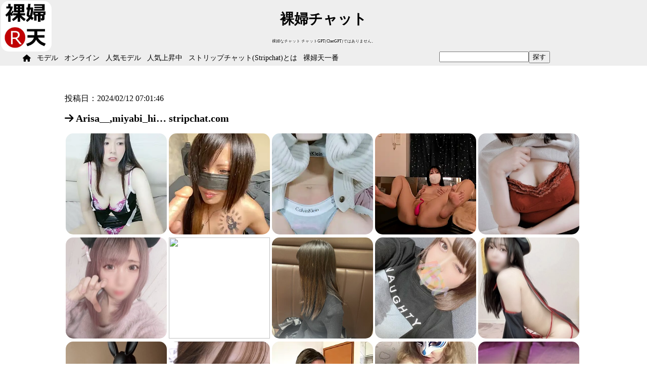

--- FILE ---
content_type: text/html; charset=UTF-8
request_url: https://www.rafuten.com/chat/arisa__miyabi_hi-stripchat-com/
body_size: 35032
content:
<!DOCTYPE html>
<html lang="ja">
<head>
<meta charset="utf-8">

<meta name="viewport" content="width=device-width, initial-scale=1, minimum-scale=1, maximum-scale=1, user-scalable=no">
<link rel ="stylesheet" href="https://cdnjs.cloudflare.com/ajax/libs/font-awesome/6.1.1/css/all.min.css">
<script src="https://code.jquery.com/jquery-3.2.1.min.js"></script>
<script src="https://maxcdn.bootstrapcdn.com/bootstrap/3.3.7/js/bootstrap.min.js"></script>
<link rel="stylesheet" type="text/css" href="https://www.rafuten.com/chat/wp-content/themes/chat/style.css">
	<style>img:is([sizes="auto" i], [sizes^="auto," i]) { contain-intrinsic-size: 3000px 1500px }</style>
	
		<!-- All in One SEO 4.9.0 - aioseo.com -->
		<title>Arisa__,miyabi_hi… stripchat.com - 裸婦チャット</title>
	<meta name="robots" content="max-image-preview:large" />
	<meta name="author" content="admin"/>
	<link rel="canonical" href="https://www.rafuten.com/chat/arisa__miyabi_hi-stripchat-com/" />
	<meta name="generator" content="All in One SEO (AIOSEO) 4.9.0" />

		<!-- Google tag (gtag.js) -->
<script async src="https://www.googletagmanager.com/gtag/js?id=G-J5G7K7RHVW"></script>
<script>
  window.dataLayer = window.dataLayer || [];
  function gtag(){dataLayer.push(arguments);}
  gtag('js', new Date());
  gtag('config', 'G-J5G7K7RHVW');
</script>
		<meta property="og:locale" content="ja_JP" />
		<meta property="og:site_name" content="裸婦チャット - 裸婦なチャット チャットGPT(ChatGPT)ではありません。" />
		<meta property="og:type" content="article" />
		<meta property="og:title" content="Arisa__,miyabi_hi… stripchat.com - 裸婦チャット" />
		<meta property="og:url" content="https://www.rafuten.com/chat/arisa__miyabi_hi-stripchat-com/" />
		<meta property="article:published_time" content="2024-02-12T15:01:46+00:00" />
		<meta property="article:modified_time" content="2024-02-12T15:01:46+00:00" />
		<meta name="twitter:card" content="summary_large_image" />
		<meta name="twitter:title" content="Arisa__,miyabi_hi… stripchat.com - 裸婦チャット" />
		<script type="application/ld+json" class="aioseo-schema">
			{"@context":"https:\/\/schema.org","@graph":[{"@type":"BlogPosting","@id":"https:\/\/www.rafuten.com\/chat\/arisa__miyabi_hi-stripchat-com\/#blogposting","name":"Arisa__,miyabi_hi\u2026 stripchat.com - \u88f8\u5a66\u30c1\u30e3\u30c3\u30c8","headline":"Arisa__,miyabi_hi&#8230; stripchat.com","author":{"@id":"https:\/\/www.rafuten.com\/chat\/author\/admin\/#author"},"publisher":{"@id":"https:\/\/www.rafuten.com\/chat\/#organization"},"image":{"@type":"ImageObject","url":"https:\/\/img.rafuten.com\/stripchat1\/9719\/97195587.jpg","@id":"https:\/\/www.rafuten.com\/chat\/arisa__miyabi_hi-stripchat-com\/#articleImage"},"datePublished":"2024-02-12T07:01:46-08:00","dateModified":"2024-02-12T07:01:46-08:00","inLanguage":"ja","mainEntityOfPage":{"@id":"https:\/\/www.rafuten.com\/chat\/arisa__miyabi_hi-stripchat-com\/#webpage"},"isPartOf":{"@id":"https:\/\/www.rafuten.com\/chat\/arisa__miyabi_hi-stripchat-com\/#webpage"},"articleSection":"chat model, __L__chan, _Iroha_99, _nyan_chu, --rico--, Arisa__, Ayami_mi, bellelouise, Bonniepark, Hinachan_Live, Hiyori__, LUNA_JP, miyabi_hiro, PlayMaid, Sabrina_Mur, xxFuyurixx"},{"@type":"BreadcrumbList","@id":"https:\/\/www.rafuten.com\/chat\/arisa__miyabi_hi-stripchat-com\/#breadcrumblist","itemListElement":[{"@type":"ListItem","@id":"https:\/\/www.rafuten.com\/chat#listItem","position":1,"name":"\u30db\u30fc\u30e0","item":"https:\/\/www.rafuten.com\/chat","nextItem":{"@type":"ListItem","@id":"https:\/\/www.rafuten.com\/chat\/category\/chat-model\/#listItem","name":"chat model"}},{"@type":"ListItem","@id":"https:\/\/www.rafuten.com\/chat\/category\/chat-model\/#listItem","position":2,"name":"chat model","item":"https:\/\/www.rafuten.com\/chat\/category\/chat-model\/","nextItem":{"@type":"ListItem","@id":"https:\/\/www.rafuten.com\/chat\/arisa__miyabi_hi-stripchat-com\/#listItem","name":"Arisa__,miyabi_hi&#8230; stripchat.com"},"previousItem":{"@type":"ListItem","@id":"https:\/\/www.rafuten.com\/chat#listItem","name":"\u30db\u30fc\u30e0"}},{"@type":"ListItem","@id":"https:\/\/www.rafuten.com\/chat\/arisa__miyabi_hi-stripchat-com\/#listItem","position":3,"name":"Arisa__,miyabi_hi&#8230; stripchat.com","previousItem":{"@type":"ListItem","@id":"https:\/\/www.rafuten.com\/chat\/category\/chat-model\/#listItem","name":"chat model"}}]},{"@type":"Organization","@id":"https:\/\/www.rafuten.com\/chat\/#organization","name":"\u88f8\u5a66\u30c1\u30e3\u30c3\u30c8","description":"\u88f8\u5a66\u306a\u30c1\u30e3\u30c3\u30c8 \u30c1\u30e3\u30c3\u30c8GPT(ChatGPT)\u3067\u306f\u3042\u308a\u307e\u305b\u3093\u3002","url":"https:\/\/www.rafuten.com\/chat\/"},{"@type":"Person","@id":"https:\/\/www.rafuten.com\/chat\/author\/admin\/#author","url":"https:\/\/www.rafuten.com\/chat\/author\/admin\/","name":"admin","image":{"@type":"ImageObject","@id":"https:\/\/www.rafuten.com\/chat\/arisa__miyabi_hi-stripchat-com\/#authorImage","url":"https:\/\/secure.gravatar.com\/avatar\/33aa1bbd318dc1102376101ee87d001e72444234af61fb96ac69ac2283daf2e6?s=96&d=mm&r=g","width":96,"height":96,"caption":"admin"}},{"@type":"WebPage","@id":"https:\/\/www.rafuten.com\/chat\/arisa__miyabi_hi-stripchat-com\/#webpage","url":"https:\/\/www.rafuten.com\/chat\/arisa__miyabi_hi-stripchat-com\/","name":"Arisa__,miyabi_hi\u2026 stripchat.com - \u88f8\u5a66\u30c1\u30e3\u30c3\u30c8","inLanguage":"ja","isPartOf":{"@id":"https:\/\/www.rafuten.com\/chat\/#website"},"breadcrumb":{"@id":"https:\/\/www.rafuten.com\/chat\/arisa__miyabi_hi-stripchat-com\/#breadcrumblist"},"author":{"@id":"https:\/\/www.rafuten.com\/chat\/author\/admin\/#author"},"creator":{"@id":"https:\/\/www.rafuten.com\/chat\/author\/admin\/#author"},"datePublished":"2024-02-12T07:01:46-08:00","dateModified":"2024-02-12T07:01:46-08:00"},{"@type":"WebSite","@id":"https:\/\/www.rafuten.com\/chat\/#website","url":"https:\/\/www.rafuten.com\/chat\/","name":"\u88f8\u5a66\u30c1\u30e3\u30c3\u30c8","description":"\u88f8\u5a66\u306a\u30c1\u30e3\u30c3\u30c8 \u30c1\u30e3\u30c3\u30c8GPT(ChatGPT)\u3067\u306f\u3042\u308a\u307e\u305b\u3093\u3002","inLanguage":"ja","publisher":{"@id":"https:\/\/www.rafuten.com\/chat\/#organization"}}]}
		</script>
		<!-- All in One SEO -->

<script type="text/javascript">
/* <![CDATA[ */
window._wpemojiSettings = {"baseUrl":"https:\/\/s.w.org\/images\/core\/emoji\/16.0.1\/72x72\/","ext":".png","svgUrl":"https:\/\/s.w.org\/images\/core\/emoji\/16.0.1\/svg\/","svgExt":".svg","source":{"concatemoji":"https:\/\/www.rafuten.com\/chat\/wp-includes\/js\/wp-emoji-release.min.js?ver=6.8.3"}};
/*! This file is auto-generated */
!function(s,n){var o,i,e;function c(e){try{var t={supportTests:e,timestamp:(new Date).valueOf()};sessionStorage.setItem(o,JSON.stringify(t))}catch(e){}}function p(e,t,n){e.clearRect(0,0,e.canvas.width,e.canvas.height),e.fillText(t,0,0);var t=new Uint32Array(e.getImageData(0,0,e.canvas.width,e.canvas.height).data),a=(e.clearRect(0,0,e.canvas.width,e.canvas.height),e.fillText(n,0,0),new Uint32Array(e.getImageData(0,0,e.canvas.width,e.canvas.height).data));return t.every(function(e,t){return e===a[t]})}function u(e,t){e.clearRect(0,0,e.canvas.width,e.canvas.height),e.fillText(t,0,0);for(var n=e.getImageData(16,16,1,1),a=0;a<n.data.length;a++)if(0!==n.data[a])return!1;return!0}function f(e,t,n,a){switch(t){case"flag":return n(e,"\ud83c\udff3\ufe0f\u200d\u26a7\ufe0f","\ud83c\udff3\ufe0f\u200b\u26a7\ufe0f")?!1:!n(e,"\ud83c\udde8\ud83c\uddf6","\ud83c\udde8\u200b\ud83c\uddf6")&&!n(e,"\ud83c\udff4\udb40\udc67\udb40\udc62\udb40\udc65\udb40\udc6e\udb40\udc67\udb40\udc7f","\ud83c\udff4\u200b\udb40\udc67\u200b\udb40\udc62\u200b\udb40\udc65\u200b\udb40\udc6e\u200b\udb40\udc67\u200b\udb40\udc7f");case"emoji":return!a(e,"\ud83e\udedf")}return!1}function g(e,t,n,a){var r="undefined"!=typeof WorkerGlobalScope&&self instanceof WorkerGlobalScope?new OffscreenCanvas(300,150):s.createElement("canvas"),o=r.getContext("2d",{willReadFrequently:!0}),i=(o.textBaseline="top",o.font="600 32px Arial",{});return e.forEach(function(e){i[e]=t(o,e,n,a)}),i}function t(e){var t=s.createElement("script");t.src=e,t.defer=!0,s.head.appendChild(t)}"undefined"!=typeof Promise&&(o="wpEmojiSettingsSupports",i=["flag","emoji"],n.supports={everything:!0,everythingExceptFlag:!0},e=new Promise(function(e){s.addEventListener("DOMContentLoaded",e,{once:!0})}),new Promise(function(t){var n=function(){try{var e=JSON.parse(sessionStorage.getItem(o));if("object"==typeof e&&"number"==typeof e.timestamp&&(new Date).valueOf()<e.timestamp+604800&&"object"==typeof e.supportTests)return e.supportTests}catch(e){}return null}();if(!n){if("undefined"!=typeof Worker&&"undefined"!=typeof OffscreenCanvas&&"undefined"!=typeof URL&&URL.createObjectURL&&"undefined"!=typeof Blob)try{var e="postMessage("+g.toString()+"("+[JSON.stringify(i),f.toString(),p.toString(),u.toString()].join(",")+"));",a=new Blob([e],{type:"text/javascript"}),r=new Worker(URL.createObjectURL(a),{name:"wpTestEmojiSupports"});return void(r.onmessage=function(e){c(n=e.data),r.terminate(),t(n)})}catch(e){}c(n=g(i,f,p,u))}t(n)}).then(function(e){for(var t in e)n.supports[t]=e[t],n.supports.everything=n.supports.everything&&n.supports[t],"flag"!==t&&(n.supports.everythingExceptFlag=n.supports.everythingExceptFlag&&n.supports[t]);n.supports.everythingExceptFlag=n.supports.everythingExceptFlag&&!n.supports.flag,n.DOMReady=!1,n.readyCallback=function(){n.DOMReady=!0}}).then(function(){return e}).then(function(){var e;n.supports.everything||(n.readyCallback(),(e=n.source||{}).concatemoji?t(e.concatemoji):e.wpemoji&&e.twemoji&&(t(e.twemoji),t(e.wpemoji)))}))}((window,document),window._wpemojiSettings);
/* ]]> */
</script>
<style id='wp-emoji-styles-inline-css' type='text/css'>

	img.wp-smiley, img.emoji {
		display: inline !important;
		border: none !important;
		box-shadow: none !important;
		height: 1em !important;
		width: 1em !important;
		margin: 0 0.07em !important;
		vertical-align: -0.1em !important;
		background: none !important;
		padding: 0 !important;
	}
</style>
<link rel='stylesheet' id='wp-block-library-css' href='https://www.rafuten.com/chat/wp-includes/css/dist/block-library/style.min.css?ver=6.8.3' type='text/css' media='all' />
<style id='classic-theme-styles-inline-css' type='text/css'>
/*! This file is auto-generated */
.wp-block-button__link{color:#fff;background-color:#32373c;border-radius:9999px;box-shadow:none;text-decoration:none;padding:calc(.667em + 2px) calc(1.333em + 2px);font-size:1.125em}.wp-block-file__button{background:#32373c;color:#fff;text-decoration:none}
</style>
<link rel='stylesheet' id='aioseo/css/src/vue/standalone/blocks/table-of-contents/global.scss-css' href='https://www.rafuten.com/chat/wp-content/plugins/all-in-one-seo-pack/dist/Lite/assets/css/table-of-contents/global.e90f6d47.css?ver=4.9.0' type='text/css' media='all' />
<style id='global-styles-inline-css' type='text/css'>
:root{--wp--preset--aspect-ratio--square: 1;--wp--preset--aspect-ratio--4-3: 4/3;--wp--preset--aspect-ratio--3-4: 3/4;--wp--preset--aspect-ratio--3-2: 3/2;--wp--preset--aspect-ratio--2-3: 2/3;--wp--preset--aspect-ratio--16-9: 16/9;--wp--preset--aspect-ratio--9-16: 9/16;--wp--preset--color--black: #000000;--wp--preset--color--cyan-bluish-gray: #abb8c3;--wp--preset--color--white: #ffffff;--wp--preset--color--pale-pink: #f78da7;--wp--preset--color--vivid-red: #cf2e2e;--wp--preset--color--luminous-vivid-orange: #ff6900;--wp--preset--color--luminous-vivid-amber: #fcb900;--wp--preset--color--light-green-cyan: #7bdcb5;--wp--preset--color--vivid-green-cyan: #00d084;--wp--preset--color--pale-cyan-blue: #8ed1fc;--wp--preset--color--vivid-cyan-blue: #0693e3;--wp--preset--color--vivid-purple: #9b51e0;--wp--preset--gradient--vivid-cyan-blue-to-vivid-purple: linear-gradient(135deg,rgba(6,147,227,1) 0%,rgb(155,81,224) 100%);--wp--preset--gradient--light-green-cyan-to-vivid-green-cyan: linear-gradient(135deg,rgb(122,220,180) 0%,rgb(0,208,130) 100%);--wp--preset--gradient--luminous-vivid-amber-to-luminous-vivid-orange: linear-gradient(135deg,rgba(252,185,0,1) 0%,rgba(255,105,0,1) 100%);--wp--preset--gradient--luminous-vivid-orange-to-vivid-red: linear-gradient(135deg,rgba(255,105,0,1) 0%,rgb(207,46,46) 100%);--wp--preset--gradient--very-light-gray-to-cyan-bluish-gray: linear-gradient(135deg,rgb(238,238,238) 0%,rgb(169,184,195) 100%);--wp--preset--gradient--cool-to-warm-spectrum: linear-gradient(135deg,rgb(74,234,220) 0%,rgb(151,120,209) 20%,rgb(207,42,186) 40%,rgb(238,44,130) 60%,rgb(251,105,98) 80%,rgb(254,248,76) 100%);--wp--preset--gradient--blush-light-purple: linear-gradient(135deg,rgb(255,206,236) 0%,rgb(152,150,240) 100%);--wp--preset--gradient--blush-bordeaux: linear-gradient(135deg,rgb(254,205,165) 0%,rgb(254,45,45) 50%,rgb(107,0,62) 100%);--wp--preset--gradient--luminous-dusk: linear-gradient(135deg,rgb(255,203,112) 0%,rgb(199,81,192) 50%,rgb(65,88,208) 100%);--wp--preset--gradient--pale-ocean: linear-gradient(135deg,rgb(255,245,203) 0%,rgb(182,227,212) 50%,rgb(51,167,181) 100%);--wp--preset--gradient--electric-grass: linear-gradient(135deg,rgb(202,248,128) 0%,rgb(113,206,126) 100%);--wp--preset--gradient--midnight: linear-gradient(135deg,rgb(2,3,129) 0%,rgb(40,116,252) 100%);--wp--preset--font-size--small: 13px;--wp--preset--font-size--medium: 20px;--wp--preset--font-size--large: 36px;--wp--preset--font-size--x-large: 42px;--wp--preset--spacing--20: 0.44rem;--wp--preset--spacing--30: 0.67rem;--wp--preset--spacing--40: 1rem;--wp--preset--spacing--50: 1.5rem;--wp--preset--spacing--60: 2.25rem;--wp--preset--spacing--70: 3.38rem;--wp--preset--spacing--80: 5.06rem;--wp--preset--shadow--natural: 6px 6px 9px rgba(0, 0, 0, 0.2);--wp--preset--shadow--deep: 12px 12px 50px rgba(0, 0, 0, 0.4);--wp--preset--shadow--sharp: 6px 6px 0px rgba(0, 0, 0, 0.2);--wp--preset--shadow--outlined: 6px 6px 0px -3px rgba(255, 255, 255, 1), 6px 6px rgba(0, 0, 0, 1);--wp--preset--shadow--crisp: 6px 6px 0px rgba(0, 0, 0, 1);}:where(.is-layout-flex){gap: 0.5em;}:where(.is-layout-grid){gap: 0.5em;}body .is-layout-flex{display: flex;}.is-layout-flex{flex-wrap: wrap;align-items: center;}.is-layout-flex > :is(*, div){margin: 0;}body .is-layout-grid{display: grid;}.is-layout-grid > :is(*, div){margin: 0;}:where(.wp-block-columns.is-layout-flex){gap: 2em;}:where(.wp-block-columns.is-layout-grid){gap: 2em;}:where(.wp-block-post-template.is-layout-flex){gap: 1.25em;}:where(.wp-block-post-template.is-layout-grid){gap: 1.25em;}.has-black-color{color: var(--wp--preset--color--black) !important;}.has-cyan-bluish-gray-color{color: var(--wp--preset--color--cyan-bluish-gray) !important;}.has-white-color{color: var(--wp--preset--color--white) !important;}.has-pale-pink-color{color: var(--wp--preset--color--pale-pink) !important;}.has-vivid-red-color{color: var(--wp--preset--color--vivid-red) !important;}.has-luminous-vivid-orange-color{color: var(--wp--preset--color--luminous-vivid-orange) !important;}.has-luminous-vivid-amber-color{color: var(--wp--preset--color--luminous-vivid-amber) !important;}.has-light-green-cyan-color{color: var(--wp--preset--color--light-green-cyan) !important;}.has-vivid-green-cyan-color{color: var(--wp--preset--color--vivid-green-cyan) !important;}.has-pale-cyan-blue-color{color: var(--wp--preset--color--pale-cyan-blue) !important;}.has-vivid-cyan-blue-color{color: var(--wp--preset--color--vivid-cyan-blue) !important;}.has-vivid-purple-color{color: var(--wp--preset--color--vivid-purple) !important;}.has-black-background-color{background-color: var(--wp--preset--color--black) !important;}.has-cyan-bluish-gray-background-color{background-color: var(--wp--preset--color--cyan-bluish-gray) !important;}.has-white-background-color{background-color: var(--wp--preset--color--white) !important;}.has-pale-pink-background-color{background-color: var(--wp--preset--color--pale-pink) !important;}.has-vivid-red-background-color{background-color: var(--wp--preset--color--vivid-red) !important;}.has-luminous-vivid-orange-background-color{background-color: var(--wp--preset--color--luminous-vivid-orange) !important;}.has-luminous-vivid-amber-background-color{background-color: var(--wp--preset--color--luminous-vivid-amber) !important;}.has-light-green-cyan-background-color{background-color: var(--wp--preset--color--light-green-cyan) !important;}.has-vivid-green-cyan-background-color{background-color: var(--wp--preset--color--vivid-green-cyan) !important;}.has-pale-cyan-blue-background-color{background-color: var(--wp--preset--color--pale-cyan-blue) !important;}.has-vivid-cyan-blue-background-color{background-color: var(--wp--preset--color--vivid-cyan-blue) !important;}.has-vivid-purple-background-color{background-color: var(--wp--preset--color--vivid-purple) !important;}.has-black-border-color{border-color: var(--wp--preset--color--black) !important;}.has-cyan-bluish-gray-border-color{border-color: var(--wp--preset--color--cyan-bluish-gray) !important;}.has-white-border-color{border-color: var(--wp--preset--color--white) !important;}.has-pale-pink-border-color{border-color: var(--wp--preset--color--pale-pink) !important;}.has-vivid-red-border-color{border-color: var(--wp--preset--color--vivid-red) !important;}.has-luminous-vivid-orange-border-color{border-color: var(--wp--preset--color--luminous-vivid-orange) !important;}.has-luminous-vivid-amber-border-color{border-color: var(--wp--preset--color--luminous-vivid-amber) !important;}.has-light-green-cyan-border-color{border-color: var(--wp--preset--color--light-green-cyan) !important;}.has-vivid-green-cyan-border-color{border-color: var(--wp--preset--color--vivid-green-cyan) !important;}.has-pale-cyan-blue-border-color{border-color: var(--wp--preset--color--pale-cyan-blue) !important;}.has-vivid-cyan-blue-border-color{border-color: var(--wp--preset--color--vivid-cyan-blue) !important;}.has-vivid-purple-border-color{border-color: var(--wp--preset--color--vivid-purple) !important;}.has-vivid-cyan-blue-to-vivid-purple-gradient-background{background: var(--wp--preset--gradient--vivid-cyan-blue-to-vivid-purple) !important;}.has-light-green-cyan-to-vivid-green-cyan-gradient-background{background: var(--wp--preset--gradient--light-green-cyan-to-vivid-green-cyan) !important;}.has-luminous-vivid-amber-to-luminous-vivid-orange-gradient-background{background: var(--wp--preset--gradient--luminous-vivid-amber-to-luminous-vivid-orange) !important;}.has-luminous-vivid-orange-to-vivid-red-gradient-background{background: var(--wp--preset--gradient--luminous-vivid-orange-to-vivid-red) !important;}.has-very-light-gray-to-cyan-bluish-gray-gradient-background{background: var(--wp--preset--gradient--very-light-gray-to-cyan-bluish-gray) !important;}.has-cool-to-warm-spectrum-gradient-background{background: var(--wp--preset--gradient--cool-to-warm-spectrum) !important;}.has-blush-light-purple-gradient-background{background: var(--wp--preset--gradient--blush-light-purple) !important;}.has-blush-bordeaux-gradient-background{background: var(--wp--preset--gradient--blush-bordeaux) !important;}.has-luminous-dusk-gradient-background{background: var(--wp--preset--gradient--luminous-dusk) !important;}.has-pale-ocean-gradient-background{background: var(--wp--preset--gradient--pale-ocean) !important;}.has-electric-grass-gradient-background{background: var(--wp--preset--gradient--electric-grass) !important;}.has-midnight-gradient-background{background: var(--wp--preset--gradient--midnight) !important;}.has-small-font-size{font-size: var(--wp--preset--font-size--small) !important;}.has-medium-font-size{font-size: var(--wp--preset--font-size--medium) !important;}.has-large-font-size{font-size: var(--wp--preset--font-size--large) !important;}.has-x-large-font-size{font-size: var(--wp--preset--font-size--x-large) !important;}
:where(.wp-block-post-template.is-layout-flex){gap: 1.25em;}:where(.wp-block-post-template.is-layout-grid){gap: 1.25em;}
:where(.wp-block-columns.is-layout-flex){gap: 2em;}:where(.wp-block-columns.is-layout-grid){gap: 2em;}
:root :where(.wp-block-pullquote){font-size: 1.5em;line-height: 1.6;}
</style>
<script type="text/javascript" src="https://www.rafuten.com/chat/wp-includes/js/jquery/jquery.min.js?ver=3.7.1" id="jquery-core-js"></script>
<script type="text/javascript" src="https://www.rafuten.com/chat/wp-includes/js/jquery/jquery-migrate.min.js?ver=3.4.1" id="jquery-migrate-js"></script>
<link rel="https://api.w.org/" href="https://www.rafuten.com/chat/wp-json/" /><link rel="alternate" title="JSON" type="application/json" href="https://www.rafuten.com/chat/wp-json/wp/v2/posts/11519" /><link rel="EditURI" type="application/rsd+xml" title="RSD" href="https://www.rafuten.com/chat/xmlrpc.php?rsd" />
<meta name="generator" content="WordPress 6.8.3" />
<link rel='shortlink' href='https://www.rafuten.com/chat/?p=11519' />
<link rel="alternate" title="oEmbed (JSON)" type="application/json+oembed" href="https://www.rafuten.com/chat/wp-json/oembed/1.0/embed?url=https%3A%2F%2Fwww.rafuten.com%2Fchat%2Farisa__miyabi_hi-stripchat-com%2F" />
<link rel="alternate" title="oEmbed (XML)" type="text/xml+oembed" href="https://www.rafuten.com/chat/wp-json/oembed/1.0/embed?url=https%3A%2F%2Fwww.rafuten.com%2Fchat%2Farisa__miyabi_hi-stripchat-com%2F&#038;format=xml" />
</head>
<body>
<header>
<h1><a href="https://www.rafuten.com/chat/">裸婦チャット</a></h1>
<a href="https://www.rafuten.com/chat/"><img src="https://www.rafuten.com/chat/wp-content/themes/chat/images/rafuten_logo160x160.jpg" class="logo_img" alt="rafuten_logo" /></a>
<div class="description" style="text-align:center;">裸婦なチャット チャットGPT(ChatGPT)ではありません。<br /></div>
	<div class="ctg">
		<ul class="pagination">
		<li><a href="https://www.rafuten.com/chat/"><i class="fa-solid fa-house"></i></a></li>
<li id="menu-item-11" class="menu-item menu-item-type-post_type menu-item-object-page menu-item-11"><a href="https://www.rafuten.com/chat/models/">モデル</a></li>
<li id="menu-item-17027" class="menu-item menu-item-type-post_type menu-item-object-page menu-item-17027"><a href="https://www.rafuten.com/chat/lives/">オンライン</a></li>
<li id="menu-item-19824" class="menu-item menu-item-type-post_type menu-item-object-page menu-item-19824"><a href="https://www.rafuten.com/chat/favorite/">人気モデル</a></li>
<li id="menu-item-19828" class="menu-item menu-item-type-post_type menu-item-object-page menu-item-19828"><a href="https://www.rafuten.com/chat/viewers/">人気上昇中</a></li>
<li id="menu-item-26" class="menu-item menu-item-type-post_type menu-item-object-page menu-item-26"><a href="https://www.rafuten.com/chat/%e3%82%b9%e3%83%88%e3%83%aa%e3%83%83%e3%83%97%e3%83%81%e3%83%a3%e3%83%83%e3%83%88stripchat%e3%81%a8%e3%81%af/">ストリップチャット(Stripchat)とは</a></li>
<li id="menu-item-28" class="menu-item menu-item-type-custom menu-item-object-custom menu-item-28"><a href="https://www.rafuten.com/in.php">裸婦天一番</a></li>
</ul>
<form action="https://www.rafuten.com/chat/models/"><input name="keyword" value="" /><button>探す</button></form>
	</div>
</header><div class="outer">
	<div class="inner">
		<p>投稿日：2024/02/12 07:01:46</p>
		<div class="entry-header"><h2><i class="fa-solid fa-arrow-right"></i> Arisa__,miyabi_hi&#8230; stripchat.com</h2></div>
		<div class="entry-content">
			<section>
			<div style="">
<div style="float:left;"><a href="https://go.rmhfrtnd.com?userId=10fb789651eeb7b91902ae490a097e54c2f8f2637c6c502ec7b43fb564ddbbff&#038;path=%2FArisa__" title="Arisa__" target="_blank" rel="noopener"><img src="https://img.rafuten.com/stripchat1/9719/97195587.jpg" style="width: 200px;  height: 200px;  object-fit: cover;" /></a></div>
<div style="float:left;"><a href="https://go.rmhfrtnd.com?userId=10fb789651eeb7b91902ae490a097e54c2f8f2637c6c502ec7b43fb564ddbbff&#038;path=%2Fmiyabi_hiro" title="miyabi_hiro" target="_blank" rel="noopener"><img src="https://img.rafuten.com/stripchat1/13533/135337824.jpg" style="width: 200px;  height: 200px;  object-fit: cover;" /></a></div>
<div style="float:left;"><a href="https://go.rmhfrtnd.com?userId=10fb789651eeb7b91902ae490a097e54c2f8f2637c6c502ec7b43fb564ddbbff&#038;path=%2F_Iroha_99" title="_Iroha_99" target="_blank" rel="noopener"><img src="https://img.rafuten.com/stripchat1/12879/128791410.jpg" style="width: 200px;  height: 200px;  object-fit: cover;" /></a></div>
<div style="float:left;"><a href="https://go.rmhfrtnd.com?userId=10fb789651eeb7b91902ae490a097e54c2f8f2637c6c502ec7b43fb564ddbbff&#038;path=%2FAyami_mi" title="Ayami_mi" target="_blank" rel="noopener"><img src="https://img.rafuten.com/stripchat1/13865/138652925.jpg" style="width: 200px;  height: 200px;  object-fit: cover;" /></a></div>
<div style="float:left;"><a href="https://go.rmhfrtnd.com?userId=10fb789651eeb7b91902ae490a097e54c2f8f2637c6c502ec7b43fb564ddbbff&#038;path=%2FxxFuyurixx" title="xxFuyurixx" target="_blank" rel="noopener"><img src="https://img.rafuten.com/stripchat1/14496/144960386.jpg" style="width: 200px;  height: 200px;  object-fit: cover;" /></a></div>
<div style="float:left;"><a href="https://go.rmhfrtnd.com?userId=10fb789651eeb7b91902ae490a097e54c2f8f2637c6c502ec7b43fb564ddbbff&#038;path=%2F_nyan_chu" title="_nyan_chu" target="_blank" rel="noopener"><img src="https://img.rafuten.com/stripchat1/14222/142226212.jpg" style="width: 200px;  height: 200px;  object-fit: cover;" /></a></div>
<div style="float:left;"><a href="https://go.rmhfrtnd.com?userId=10fb789651eeb7b91902ae490a097e54c2f8f2637c6c502ec7b43fb564ddbbff&#038;path=%2FHinachan_Live" title="Hinachan_Live" target="_blank" rel="noopener"><img src="https://img.rafuten.com/stripchat1/13280/132803556.jpg" style="width: 200px;  height: 200px;  object-fit: cover;" /></a></div>
<div style="float:left;"><a href="https://go.rmhfrtnd.com?userId=10fb789651eeb7b91902ae490a097e54c2f8f2637c6c502ec7b43fb564ddbbff&#038;path=%2F--rico--" title="--rico--" target="_blank" rel="noopener"><img src="https://img.rafuten.com/stripchat1/14554/145543723.jpg" style="width: 200px;  height: 200px;  object-fit: cover;" /></a></div>
<div style="float:left;"><a href="https://go.rmhfrtnd.com?userId=10fb789651eeb7b91902ae490a097e54c2f8f2637c6c502ec7b43fb564ddbbff&#038;path=%2F__L__chan" title="__L__chan" target="_blank" rel="noopener"><img src="https://img.rafuten.com/stripchat1/12744/127443707.jpg" style="width: 200px;  height: 200px;  object-fit: cover;" /></a></div>
<div style="float:left;"><a href="https://go.rmhfrtnd.com?userId=10fb789651eeb7b91902ae490a097e54c2f8f2637c6c502ec7b43fb564ddbbff&#038;path=%2FHiyori__" title="Hiyori__" target="_blank" rel="noopener"><img src="https://img.rafuten.com/stripchat1/14566/145664991.jpg" style="width: 200px;  height: 200px;  object-fit: cover;" /></a></div>
<div style="float:left;"><a href="https://go.rmhfrtnd.com?userId=10fb789651eeb7b91902ae490a097e54c2f8f2637c6c502ec7b43fb564ddbbff&#038;path=%2FSabrina_Mur" title="Sabrina_Mur" target="_blank" rel="noopener"><img src="https://img.rafuten.com/stripchat1/9192/91928859.jpg" style="width: 200px;  height: 200px;  object-fit: cover;" /></a></div>
<div style="float:left;"><a href="https://go.rmhfrtnd.com?userId=10fb789651eeb7b91902ae490a097e54c2f8f2637c6c502ec7b43fb564ddbbff&#038;path=%2FLUNA_JP" title="LUNA_JP" target="_blank" rel="noopener"><img src="https://img.rafuten.com/stripchat1/11877/118778855.jpg" style="width: 200px;  height: 200px;  object-fit: cover;" /></a></div>
<div style="float:left;"><a href="https://go.rmhfrtnd.com?userId=10fb789651eeb7b91902ae490a097e54c2f8f2637c6c502ec7b43fb564ddbbff&#038;path=%2Fbellelouise" title="bellelouise" target="_blank" rel="noopener"><img src="https://img.rafuten.com/stripchat1/2287/22879085.jpg" style="width: 200px;  height: 200px;  object-fit: cover;" /></a></div>
<div style="float:left;"><a href="https://go.rmhfrtnd.com?userId=10fb789651eeb7b91902ae490a097e54c2f8f2637c6c502ec7b43fb564ddbbff&#038;path=%2FPlayMaid" title="PlayMaid" target="_blank" rel="noopener"><img src="https://img.rafuten.com/stripchat1/13841/138416503.jpg" style="width: 200px;  height: 200px;  object-fit: cover;" /></a></div>
<div style="float:left;"><a href="https://go.rmhfrtnd.com?userId=10fb789651eeb7b91902ae490a097e54c2f8f2637c6c502ec7b43fb564ddbbff&#038;path=%2FBonniepark" title="Bonniepark" target="_blank" rel="noopener"><img src="https://img.rafuten.com/stripchat1/11766/117666930.jpg" style="width: 200px;  height: 200px;  object-fit: cover;" /></a></div>
</div>
			</section>
		</div>
<div class="moromie">
<a href="https://www.moromieav.com/morotube/index.php?act=products&products_id=2000009"><img src="https://img.moromieav.com/images/thumb/2000009/thumb.webp" style="width: 200px; height: 200px; object-fit: cover;" alt="thumb2000009" title="2000009"  onmouseover="this.src='https://img.moromieav.com/images/gif/2000009.gif'" onmouseout="this.src='https://img.moromieav.com/images/thumb/2000009/thumb.webp'" /></a><a href="https://www.moromieav.com/morotube/index.php?act=products&products_id=10000317"><img src="https://img.moromieav.com/images/thumb/10000317/thumb.webp" style="width: 200px; height: 200px; object-fit: cover;" alt="thumb10000317" title="10000317"  onmouseover="this.src='https://img.moromieav.com/images/gif/10000317.gif'" onmouseout="this.src='https://img.moromieav.com/images/thumb/10000317/thumb.webp'" /></a><a href="https://www.moromieav.com/morotube/index.php?act=products&products_id=12000239"><img src="https://img.moromieav.com/images/thumb/12000239/thumb.webp" style="width: 200px; height: 200px; object-fit: cover;" alt="thumb12000239" title="12000239"  onmouseover="this.src='https://img.moromieav.com/images/gif/12000239.gif'" onmouseout="this.src='https://img.moromieav.com/images/thumb/12000239/thumb.webp'" /></a><a href="https://www.moromieav.com/morotube/index.php?act=products&products_id=15000121"><img src="https://img.moromieav.com/images/thumb/15000121/thumb.webp" style="width: 200px; height: 200px; object-fit: cover;" alt="thumb15000121" title="15000121"  onmouseover="this.src='https://img.moromieav.com/images/gif/15000121.gif'" onmouseout="this.src='https://img.moromieav.com/images/thumb/15000121/thumb.webp'" /></a><a href="https://www.moromieav.com/morotube/index.php?act=products&products_id=5000086"><img src="https://img.moromieav.com/images/thumb/5000086/thumb.webp" style="width: 200px; height: 200px; object-fit: cover;" alt="thumb5000086" title="5000086"  onmouseover="this.src='https://img.moromieav.com/images/gif/5000086.gif'" onmouseout="this.src='https://img.moromieav.com/images/thumb/5000086/thumb.webp'" /></a><a href="https://www.moromieav.com/morotube/index.php?act=products&products_id=2000010"><img src="https://img.moromieav.com/images/thumb/2000010/thumb.webp" style="width: 200px; height: 200px; object-fit: cover;" alt="thumb2000010" title="2000010"  onmouseover="this.src='https://img.moromieav.com/images/gif/2000010.gif'" onmouseout="this.src='https://img.moromieav.com/images/thumb/2000010/thumb.webp'" /></a><a href="https://www.moromieav.com/morotube/index.php?act=products&products_id=11000016"><img src="https://img.moromieav.com/images/thumb/11000016/thumb.webp" style="width: 200px; height: 200px; object-fit: cover;" alt="thumb11000016" title="11000016"  onmouseover="this.src='https://img.moromieav.com/images/gif/11000016.gif'" onmouseout="this.src='https://img.moromieav.com/images/thumb/11000016/thumb.webp'" /></a><a href="https://www.moromieav.com/morotube/index.php?act=products&products_id=13000132"><img src="https://img.moromieav.com/images/thumb/13000132/thumb.webp" style="width: 200px; height: 200px; object-fit: cover;" alt="thumb13000132" title="13000132"  onmouseover="this.src='https://img.moromieav.com/images/gif/13000132.gif'" onmouseout="this.src='https://img.moromieav.com/images/thumb/13000132/thumb.webp'" /></a><a href="https://www.moromieav.com/morotube/index.php?act=products&products_id=15000122"><img src="https://img.moromieav.com/images/thumb/15000122/thumb.webp" style="width: 200px; height: 200px; object-fit: cover;" alt="thumb15000122" title="15000122"  onmouseover="this.src='https://img.moromieav.com/images/gif/15000122.gif'" onmouseout="this.src='https://img.moromieav.com/images/thumb/15000122/thumb.webp'" /></a><a href="https://www.moromieav.com/morotube/index.php?act=products&products_id=5000085"><img src="https://img.moromieav.com/images/thumb/5000085/thumb.webp" style="width: 200px; height: 200px; object-fit: cover;" alt="thumb5000085" title="5000085"  onmouseover="this.src='https://img.moromieav.com/images/gif/5000085.gif'" onmouseout="this.src='https://img.moromieav.com/images/thumb/5000085/thumb.webp'" /></a></div><!-- 前後の記事リンク -->
<div class="entry-pager pagination">
	<a href="https://www.rafuten.com/chat/mia_0917risa_xo-stripchat-com-2/" rel="prev"><i class="fa-solid fa-arrow-left"></i> mia_0917,risa_xo,&#8230; stripchat.com</a><a href="https://www.rafuten.com/chat/risa_xo__l__chan-stripchat-com/" rel="next"><i class="fa-solid fa-arrow-right"></i> risa_xo,__L__chan&#8230; stripchat.com</a></div>
<div style="clear:both;"></div>


<style>
.ctg {text-align:center;position: relative;}
.ctg ul li{list-style:none;float:left;}
.ctg a{text-decoration: none;}
</style>
	</div>
</div>

<div class="inner">
	 <p class="center"> © 2008 - 2025 裸婦チャット All Rights Reserved.</p>
<i class="far fa-arrow-alt-circle-up gotop"></i>
</div>
<script>
var $=jQuery.noConflict();
const $gotop = $('.gotop');

  $gotop.click(() => {
    $("html, body").animate({scrollTop: 0}, 150);
  });
  $(window).on('scroll', () => {
    const position = $(window).scrollTop();
    if (position > 400) {
      $gotop.fadeIn();
    } else {
      $gotop.fadeOut();
    }
  });
  $(function() {
  $(".nav-button").on("click", function() {
    if ($(this).hasClass("active")) {
      $(this).removeClass("active");
      $(".nav-wrap")
        .addClass("close")
        .removeClass("open");
    } else {
      $(this).addClass("active");
      $(".nav-wrap")
        .addClass("open")
        .removeClass("close");
    }
  });
});
</script>
<script type="speculationrules">
{"prefetch":[{"source":"document","where":{"and":[{"href_matches":"\/chat\/*"},{"not":{"href_matches":["\/chat\/wp-*.php","\/chat\/wp-admin\/*","\/chat\/wp-content\/uploads\/*","\/chat\/wp-content\/*","\/chat\/wp-content\/plugins\/*","\/chat\/wp-content\/themes\/chat\/*","\/chat\/*\\?(.+)"]}},{"not":{"selector_matches":"a[rel~=\"nofollow\"]"}},{"not":{"selector_matches":".no-prefetch, .no-prefetch a"}}]},"eagerness":"conservative"}]}
</script>
<script type="module"  src="https://www.rafuten.com/chat/wp-content/plugins/all-in-one-seo-pack/dist/Lite/assets/table-of-contents.95d0dfce.js?ver=4.9.0" id="aioseo/js/src/vue/standalone/blocks/table-of-contents/frontend.js-js"></script>
</body>
</html>

--- FILE ---
content_type: text/css
request_url: https://www.rafuten.com/chat/wp-content/themes/chat/style.css
body_size: 6109
content:
/*
Theme Name: テーマの名前（必須）
Theme URL: テーマのサイトのURI
Description: テーマの説明
Author: 作者の名前
Version: テーマのバージョン
Tags: テーマの特徴を表すタグ（カンマ区切り/オプション）
License: テーマのライセンス
License URI: テーマのライセンスのURI
*/
@charset "UTF-8";
body{  font-size: 16px; }
h1{ 
	font-size:28px; font-weight: bold;  
	text-align: center;
}
h1 a{text-decoration: none;color:black;}
h1 a:hover{text-decoration: none;color:sliver;}
h2{ font-size:20px;}
h3{ font-size:18px;}
img{ max-width:100%;  margin: 2px 2px 0;border-radius: 15px;}
header{ background-color: #eee; }
header p{
	padding:15px 0;
	color: white;
	text-align: center;
	width:100%;
}
.inner{
	width: 90%;
	margin: 185px auto;
	max-width: 1024px;
}
#indexs{
	width: 90%;
	/*margin: 185px auto;*/
	margin: 100px 0 0 0;
	max-width: 1024px;
}

.index_area{
	float:left;
	width:30%;
	padding:0 5px;
}
.index_area img{
	width:100%;
	object-fit: cover;
	height: 100%;
}
.index_pagination{clear:both;}
.pagination {
	clear: both;
	/*padding: 20px 0;*/
	/*position: relative;*/
	font-size: 14px;
	line-height: 14px;
	text-align: center;
}
.pagination-box {
	display: inline-block;
}
.pagination span, .pagination a {
	display: block;
	float: left;
	margin: 2px 2px 2px 0;
	padding: 5px 5px 5px 5px;
	text-decoration: none;
	width: auto;
	color: #000; /* 通常の文字色 */
	background: sliver; /* 通常の背景色 */
}
.pagination a:hover{
	color: white; /* マウスホバー時の文字色 */
	background: black; /* マウスホバー時の背景色 */
}
.pagination .current{
	padding: 10px 15px 10px 15px;
	color: white; /* 現在のページの文字色 */
	background: red; /* 現在のページの背景色 */
}

body {
    padding-top: 0px; /* ヘッダーの後ろに要素が隠れないようにするため */
}

header {
	z-index:1000;
    width: 100%; /* 幅いっぱいを指定 */
    /*height: 185px; */ /* 高さを50pxに指定 */
    /* padding: 20px 50px; */ /* ヘッダーに上下左右それぞれ余白を指定 */
    box-sizing: border-box; /* padding分を含んで幅を100%にするため */
    position: fixed; /* ウィンドウを基準に画面に固定 */
    top: 0; /* 上下の固定位置を上から0pxにする */
    left: 0; /* 左右の固定位置を左から0pxにする */
    /*display: flex; *//* 中の要素を横並びにする */
    align-items: center; /* 中の要素を上下中央に並べる */
    background-repeat: no-repeat;
    background-position: center;
}

header .gnav .menu {
    display: flex; /* 中の要素を横並びにする */
}

header .gnav .menu li {
    list-style: none; /* リストの[・]を消す */
}

header .gnav .menu li + li {
    margin-left: 40px; /* メニューそれぞれに間隔をあけるため */
}

main {
    height: 100vw; /* スクロールの演出を見れるようにmainに高さを指定 */
}
footer{ 
	z-index:1000;
	position: fixed;
	bottom: 0px;
	/*background-color: rgba(201, 187, 155, 0.5); */
	width: 100%; /* 幅いっぱいを指定 */
	background: #000; /* 背景色にグレーを指定 */
	box-sizing: border-box;
}
footer p{
	padding: 0;
	color: white;
}
.description {
	/*background-image: url("");*/
	background-repeat: no-repeat;
	background-position: center;
	font-size: 8px;
	color: #000;
	text-shadow:1px 1px 0 #FFF, -1px -1px 0 #FFF,
		-1px 1px 0 #FFF, 1px -1px 0 #FFF,
		0px 1px 0 #FFF,  0-1px 0 #FFF,
		-1px 0 0 #FFF, 1px 0 0 #FFF;
}
.footer ul{
	display: flex;
}
.footer li{
	display: inline-block;
	list-style: none; 
	margin-left: 20px;
	font-size: xxx-large;
}
.center {
	text-align: center;
}
.logo_img{position: absolute;left:0;top:0;width:100px;height:100px;}
.index_area{position: relative;text-align:center;}
.top-left {position: absolute;bottom: 25px;left: 25px;font-weight: bold;text-shadow: 1px 1px 2px white;}
.index_area img{width: 250px;  height: 250px;  object-fit: cover;}
.ctg {text-align:center;position: relative;width:100%;}
.ctg ul li{list-style:none;float:left;}
.ctg a{text-decoration: none;}
.img-radius{border-radius: 15px;}
.waku{border-style:solid;border-color: silver;border-width:1px;padding:15px;border-radius: 15px;}
.itemList{
	width: 480px;
}
.itemList .thumb a {
position: relative;
display: block;
text-decoration: none;
}

.itemList .thumb a:before {
  position: absolute;
  content: "";
  display: block;
  top: 50%;
  left: 50%;
  transform: translate(-50%, -50%);
  border-radius: 50%;
  //border: 6px solid #E6C612;
  border: 6px solid red;
  width: 60px;
  height: 60px;
}
 
.itemList .thumb a:after {
  position: absolute;
  content: "";
  display: block;
  top: 50%;
  left: 50%;
  transform: translate(-40%, -50%);
  border-style: solid;
  //border-color: transparent transparent transparent #E6C612;
  border-color: transparent transparent transparent red;
  border-width: 15px 0 15px 25px;
}
.moromie{text-align: center;}
.fa-arrow-alt-circle-up {
  display: none;
  position: fixed;
  bottom: 10px;
  right: 50px;
  width: 50px;
  height: 50px;
  font-size: 50px;
  /*color: rgba(0,0,255,0.5);*/
  /*color: white;*/
  cursor: pointer;
  @media screen and (max-width:499px) {
    right: 5px;
    bottom: 5px;
    /*color: rgba(0,0,255,0.2);*/
  }
}
/* pc */
@media screen and (min-width: 769px) {
/*ここにpc用スタイルを記述*/
}
 
/* tablet  */
@media only screen and (min-width: 641px) and (max-width: 960px) {
/*ここにtablet用スタイルを記述*/
}
/* smartPhone */
@media only screen and (max-width: 640px) {
	.pagination {
		font-size: 12px;
		line-height: 12px;
	}
	.pagination span, .pagination a {
		padding: 8px 10px 8px 10px;
	}
	.pagination .current{
		padding: 8px 10px 8px 10px;
	}
	.index_area{
		float:left;
		width:100%;
		padding:0 5px;
	}
	.description {
		display: block;
	}
}
